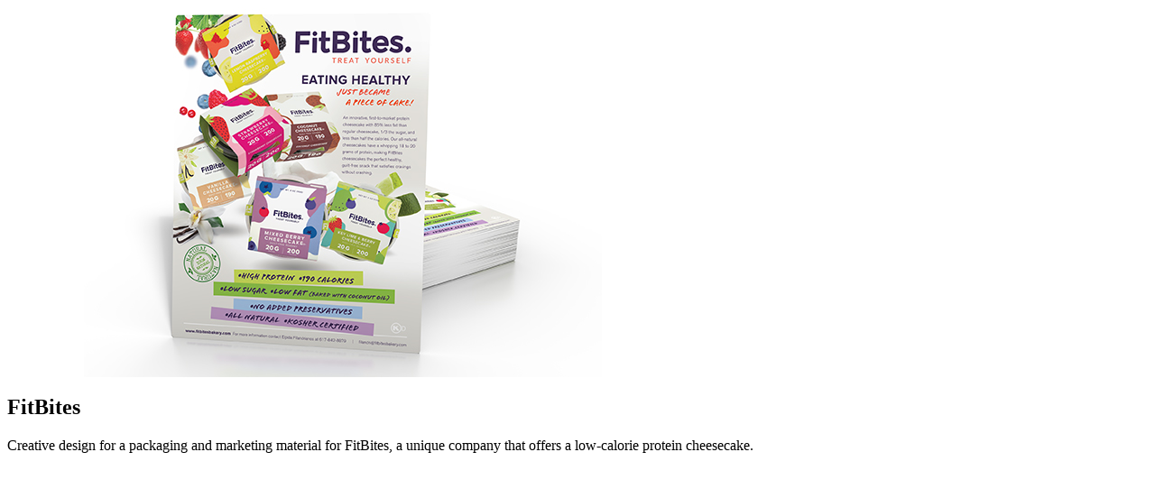

--- FILE ---
content_type: text/html; charset=UTF-8
request_url: https://www.hungrybirdcreative.com/our-work/detail/reference/183
body_size: 280
content:
<section class="our-work details">
    <a href="#" class="sprite close-big"></a>

    <span id="fullsize">
        <img src="/images/our_work/print/fitbites/large.jpg" alt="FitBites" />
    </span>

    <aside class="print">
        <h2>FitBites</h2>

        <p>Creative design for a packaging and marketing material for FitBites, a unique company that offers a low-calorie protein cheesecake.</p>

            </aside>

</section>